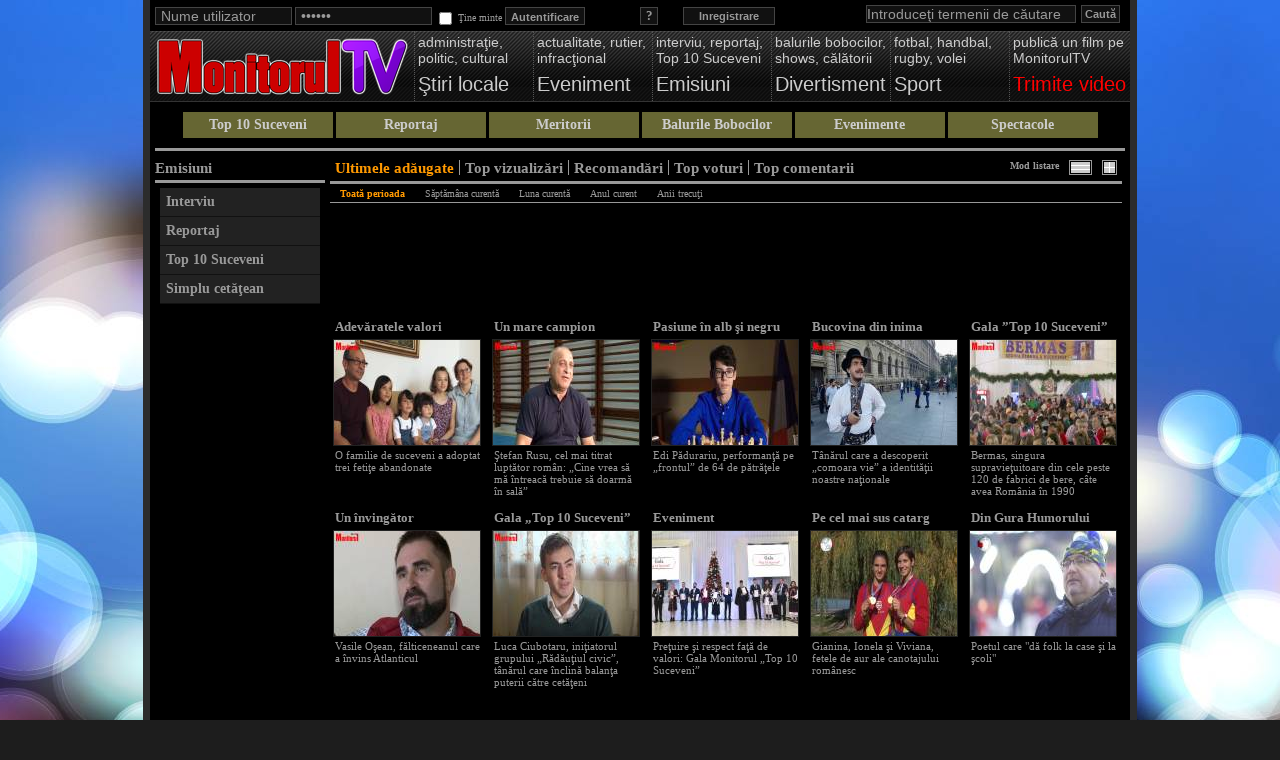

--- FILE ---
content_type: text/html; charset=utf-8
request_url: https://video.monitorulsv.ro/emisiuni/pagina-2
body_size: 9272
content:
<!DOCTYPE html PUBLIC "-//W3C//DTD XHTML 1.0 Transitional//EN" "http://www.w3.org/TR/xhtml1/DTD/xhtml1-transitional.dtd">
<html xmlns="http://www.w3.org/1999/xhtml" xmlns:og="http://ogp.me/ns#" xmlns:fb="http://ogp.me/ns/fb#" xmlns:video="http://ogp.me/ns/video#" xml:lang="en">
<head prefix="og: http://ogp.me/ns# fb: http://ogp.me/ns/fb# video: http://ogp.me/ns/video#">
<title>Emisiuni :: MonitorulTV :: Video News Suceava :: Actualitatea suceveană în imagini şi cuvinte</title>
<meta name="title" content="Emisiuni :: MonitorulTV :: Video News Suceava :: Actualitatea suceveană în imagini şi cuvinte" />
<meta name="description" content="MonitorulTV - Video Suceava - Ştirile zilei, reportaje, informaţii interesante din judeţul Suceava, actualitatea suceveană în imagini şi cuvinte, comunitate. Video news from Suceava" />
<meta name="keywords" content="tv, monitorultv, video, video news, video suceava, ziar, presa, suceava, bucovina, romania, stiri, local, rubrici, actualitate, politic, economic, sport, cultural, magazin, auto, editorial, sondaj, anunturi, interviu, poveste, religie, info, cititor, national, international, fotbal, monden, divers, sanatate, articol, frumusete, ultima ora, live, webcam, concurs, publicitate" />
<meta http-equiv="content-language" content="ro" />
<meta name="language" content="Romanian" />
<meta name="date" content="2026-01-22T02:54:12+02:00" />
<meta name="copyright" content="Monitorul de Suceava" />
<meta name="designer" content="ITConnect - http://www.itconnect.ro" />
<meta name="publisher" content="Monitorul de Suceava" />
<meta name="distribution" content="global" />
<meta name="medium" content="mult" />
<meta name="robots" content="index,follow,nocache,noarchive" />
<meta name="city" content="Suceava" />
<meta name="country" content="Romania" />
<meta name="geography" content="Str. Nicolae Balcescu nr.1, 720066, Suceava, Romania" />
<meta name="geo.position" content="47.645405;26.258494" />
<meta name="geo.country" content="RO" />
<meta name="geo.region" content="RO-SV" />
<meta name="geo.placename" content="Monitorul de Suceava, Suceava, Romania" />
<meta name="latitude" content="47.645405" />
<meta name="longitude" content="26.258494" />
<meta name="street-address" content="Nicolae Balcescu nr 1" />
<meta name="locality" content="Suceava" />
<meta name="region" content="RO-SV" />
<meta name="postal-code" content="720066" />
<meta name="country-name" content="RO" />
<meta name="google-site-verification" content="WGJFqGcVdEIBFMNOXO723mrwdgfa2RiaD0oBfmkGki8" />
<meta name="y_key" content="ca203f136fa35f59" />
<meta name="msvalidate.01" content="8568F5C4C9CC14EA14FD58A37CAB8951" />
<meta name="yandex-verification" content="7bcbd50bec9e4847" />
<meta name="norton-safeweb-site-verification" content="dzzebjqopgk4kw176k2tfqzz9nkf-46dj4-zz5xyx388zr5wgq-8yym7w-3h-6ttv90rsnmmb-arkw4yera3nt22y2enzf5ly23x7yxr134yxv7v1bvnkdsspwig-k7f" />
<meta property="fb:app_id" content="1600366456897851" />
<meta property="og:site_name" content="MonitorulTV Video News Suceava" />
<meta property="og:type" content="other" />
<meta property="og:image" content="https://assets.monitorulsv.ro/mtv/img/mtv.jpg" />
<meta property="og:url" content="https://video.monitorulsv.ro/emisiuni/pagina-2" />
<link rel="image_src" href="https://assets.monitorulsv.ro/mtv/img/mtv.jpg" />
<meta http-equiv="imagetoolbar" content="no" />
<meta name="MSSmartTagsPreventParsing" content="true" />
<link rel="publisher" href="https://plus.google.com/+MonitorulDeSuceavaZiar" />
<link rel="author" href="https://plus.google.com/+MonitorulDeSuceavaZiar" />
<link rel="alternate" type="application/rss+xml" title="MonitorulTV - Video adaugate recent" href="https://video.monitorulsv.ro/rss/ultimele" />
<link rel="alternate" type="application/rss+xml" title="MonitorulTV - Recomandari recente" href="https://video.monitorulsv.ro/rss/recomandate" />
<link rel="alternate" type="application/rss+xml" title="MonitorulTV - Top vizualizate" href="https://video.monitorulsv.ro/rss/vizualizate" />
<link rel="alternate" type="application/rss+xml" title="MonitorulTV - Top comentate" href="https://video.monitorulsv.ro/rss/comentate" />
<link rel="alternate" type="application/rss+xml" title="MonitorulTV - Top votate" href="https://video.monitorulsv.ro/rss/votate" />
<link rel="icon" type="image/x-icon" href="https://media.monitorulsv.ro/favicon.ico" />
<link rel="shortcut icon" type="image/x-icon" href="https://media.monitorulsv.ro/favicon.ico" />
<link rel="index" title="MonitorulTV" href="https://video.monitorulsv.ro/" />
<link rel="canonical" href="https://video.monitorulsv.ro/emisiuni/pagina-2" />
<link rel="stylesheet" type="text/css" href="https://assets.monitorulsv.ro/mtv/css/main.1769043252.css" media="screen" />
<script type="text/javascript" src="https://assets.monitorulsv.ro/mtv/js/main.1769043252.js"></script>
<script>var Tynt=Tynt||[];Tynt.push('dDUX_EXnyr5k8racwqm_6l');(function(){var h,s=document.createElement('script');s.src=(window.location.protocol==='https:'?'https':'http')+'://cdn.tynt.com/ti.js';h=document.getElementsByTagName('script')[0];h.parentNode.insertBefore(s,h);})();</script>
</head>
<body> 
<div class="tracker">
<a href="https://plus.google.com/115291548144863423378?rel=author">Google</a>
<script async src="https://www.googletagmanager.com/gtag/js?id=G-6MBP140CWS"></script>
<script>window.dataLayer = window.dataLayer || []; function gtag(){dataLayer.push(arguments);} gtag('js', new Date()); gtag('config', 'G-6MBP140CWS');</script>
</div>
<div id="fb-root"></div>
<script type="text/javascript">(function(d, s, id){var js, fjs = d.getElementsByTagName(s)[0]; if(d.getElementById(id)) return; js = d.createElement(s); js.id = id; js.src = "//connect.facebook.net/ro_RO/sdk.js#xfbml=1&status=1&appId=1600366456897851&version=v2.3"; fjs.parentNode.insertBefore(js, fjs);}(document, 'script', 'facebook-jssdk'));</script>
<script type="text/javascript">window.___gcfg = {lang: 'ro'};</script>
<script type="text/javascript" src="https://apis.google.com/js/platform.js?publisherid=115291548144863423378" async defer></script>
<div class="container_container"> 
<div id="container" class="clearfix"> 
<div id="topmenu">
<div class="search_con">
<form name="top_search_form" method="post" action="https://video.monitorulsv.ro/cauta">
<input type="text" name="topq" id="topq" class="searchbar" value="Introduceţi termenii de căutare"/>
<input type="hidden" name="type" value="video"/>
<input type="hidden" name="top_search" value="go_search"/>
<input type="submit" name="top_submit" class="searchbutton" value="Caută"/>
</form>
</div>
<div id="header">
<div class="login_con clearfix">
<div class="user_login clearfix">
<a href="https://video.monitorulsv.ro/inregistrare" class="breg tipsy_tip" title="înregistrare cont utilizator MonitorulTV">Inregistrare</a>
<a href="https://video.monitorulsv.ro/recuperare-parola" class="forget tipsy_tip" title="Pentru recuperarea parolei pierdute apasa aici!">?</a>
<form action="https://video.monitorulsv.ro/trimite-datele" method="post" name="signup">
<input onclick="jQuery(this).attr('value','');this.select();" onfocus="jQuery(this).attr('value','');this.select();" onblur="if(jQuery(this).attr('value') == '')jQuery(this).attr('value','Nume utilizator')" type="text" id="utilizator" name="username" value="Nume utilizator" />
<input onclick="jQuery(this).attr('value','');this.select();" onfocus="jQuery(this).attr('value','');this.select();" onblur="if(jQuery(this).attr('value') == '')jQuery(this).attr('value','Parola')" type="password" id="parola" name="password" value="Parola" />
<input type="checkbox" name="remember" /><span class="remember">&nbsp;Ţine minte</span>
<input type="submit" name="sublogin" value="Autentificare" />
</form>
</div>
</div>
</div>
<div class="menutabs_container clearfix">
<h1 class="logo clearfix"><a href="https://video.monitorulsv.ro/"><span class="menu-logo"><img src="https://assets.monitorulsv.ro/mtv/img/mtv-logo.png" width="255" alt="Monitorul TV :: Video News Suceava" title="" /></span></a></h1>
<div id="mainnav"><ul class="topmenu clearfix">
<li><a href="https://video.monitorulsv.ro/stiri-locale"><span class="menu-desc">administraţie,<br />politic, cultural</span><span class="menu-title">Ştiri locale</span></a></li>
<li><a href="https://video.monitorulsv.ro/eveniment"><span class="menu-desc">actualitate, rutier, infracţional</span><span class="menu-title">Eveniment</span></a></li>
<li><a href="https://video.monitorulsv.ro/emisiuni"><span class="menu-desc">interviu, reportaj,<br />Top 10 Suceveni</span><span class="menu-title">Emisiuni</span></a></li>
<li><a href="https://video.monitorulsv.ro/divertisment"><span class="menu-desc">balurile bobocilor,<br />shows, călătorii</span><span class="menu-title">Divertisment</span></a></li>
<li><a href="https://video.monitorulsv.ro/sport"><span class="menu-desc">fotbal, handbal, rugby, volei</span><span class="menu-title">Sport</span></a></li>
<li><a href="https://video.monitorulsv.ro/trimite"><span class="menu-desc">publică un film pe MonitorulTV</span><span class="menu-title-send">Trimite video</span></a></li>
</ul></div>
</div>
<div class="featbar clearfix">
<h3><a href="https://video.monitorulsv.ro/top-suceveni" title="Gala Top 10 Suceveni" rel="category tag">Top 10 Suceveni</a></h3>
<h3><a href="https://video.monitorulsv.ro/reportaj" title="Reportaj" rel="category tag">Reportaj</a></h3>
<h3><a href="https://video.monitorulsv.ro/meritorii" title="Meritorii" rel="category tag">Meritorii</a></h3>
<h3><a href="https://video.monitorulsv.ro/balurile-bobocilor" title="Balurile Bobocilor" rel="category tag">Balurile Bobocilor</a></h3>
<h3><a href="https://video.monitorulsv.ro/evenimente" title="Evenimente" rel="category tag">Evenimente</a></h3>
<h3><a href="https://video.monitorulsv.ro/spectacole" title="Spectacole" rel="category tag">Spectacole</a></h3>
</div>
</div>
<div id="content">
<div class="category_list">
<span class="cat_heading">Emisiuni</span>
<div class="categories">
<ul><li><a href="https://video.monitorulsv.ro/interviu">Interviu</a></li><li><a href="https://video.monitorulsv.ro/reportaj">Reportaj</a></li><li><a href="https://video.monitorulsv.ro/top-suceveni">Top 10 Suceveni</a></li><li><a href="https://video.monitorulsv.ro/simplu-cetatean">Simplu cetăţean</a></li></ul>
</div>
<div class="vert_add_box"><div style="width:160px;margin:auto;margin-top:5px"><script async type="text/javascript" src="//pagead2.googlesyndication.com/pagead/js/adsbygoogle.js"></script>
<ins class="adsbygoogle" style="display:inline-block;width:160px;height:600px" data-ad-client="ca-pub-7499743441687089" data-ad-slot="2224973933"></ins>
<script type="text/javascript"><!--
(adsbygoogle = window.adsbygoogle || []).push({});
//-->
</script>
</div></div>
</div>
<div class="vid_page_container">
<div class="sort_cont">
<ul><li class="selected"><a href="https://video.monitorulsv.ro/emisiuni">Ultimele adăugate</a></li><li><a href="https://video.monitorulsv.ro/emisiuni/top-vizualizari">Top vizualizări</a></li><li><a href="https://video.monitorulsv.ro/emisiuni/top-recomandari">Recomandări</a></li><li><a href="https://video.monitorulsv.ro/emisiuni/top-voturi">Top voturi</a></li><li><a href="https://video.monitorulsv.ro/emisiuni/top-comentarii">Top comentarii</a></li></ul>
<div id="style_change" class="moveR"><div id="grid" class="tipsy_tip" onclick="ToggleView(this);" title="Schimbă afişarea în mod tabelar"></div><div id="list" class="tipsy_tip" onclick="ToggleView(this);" title="Schimbă afişarea în mod detaliat"></div>Mod listare</div>
</div>
<div class="time_cont moveL"><a href="https://video.monitorulsv.ro/emisiuni" class="selected">Toată perioada</a><a href="https://video.monitorulsv.ro/emisiuni/saptamana">Săptămâna curentă</a><a href="https://video.monitorulsv.ro/emisiuni/luna">Luna curentă</a><a href="https://video.monitorulsv.ro/emisiuni/an">Anul curent</a><a href="https://video.monitorulsv.ro/emisiuni/trecut">Anii trecuţi</a></div>
<div class="group_ads"><script async type="text/javascript" src="//pagead2.googlesyndication.com/pagead/js/adsbygoogle.js"></script>
<ins class="adsbygoogle" style="display:inline-block;width:728px;height:90px" data-ad-client="ca-pub-7499743441687089" data-ad-slot="5263189970"></ins>
<script type="text/javascript"><!--
(adsbygoogle = window.adsbygoogle || []).push({});
//-->
</script>
</div>
<div id="vid_wrap_10490" class="grid_view"><div class="vid_top_info_wrap"><h2 class="title"><a href="https://video.monitorulsv.ro/play/EB5501926234D526086C">Adevăratele valori</a></h2></div><div class="vid_thumb"><a href="https://video.monitorulsv.ro/play/EB5501926234D526086C"><img src="https://img0.monitorulsv.ro/videolist/2018/12/19/EB5501926234D526086C3.jpg" alt="Adevăratele valori" onmouseover="image_rotator(this,'img0','2018/12/19',['EB5501926234D526086C4.jpg','EB5501926234D526086C5.jpg','EB5501926234D526086C6.jpg','EB5501926234D526086C7.jpg'],'4',1)" onmouseout="plugin_end()" /></a><span class="vid_date">19 decembrie 2018</span><span class="vid_time">6min 20sec</span></div><div class="vid_info_wrap"><div class="list_title"><a href="https://video.monitorulsv.ro/play/EB5501926234D526086C">Adevăratele valori</a></div><div class="video_info"><a href="https://video.monitorulsv.ro/play/EB5501926234D526086C">O familie de suceveni a adoptat trei fetiţe abandonate</a></div><div class="rating"><div class="stars_gray"><div class="stars_filled_blue" style="width:100%">&nbsp;</div><div class="clear"></div></div></div><p class="desc"><a href="https://video.monitorulsv.ro/play/EB5501926234D526086C">O familie de suceveni a adoptat trei fetiţe abandonate</a><br /><br />Trei fetițe abandonate, două dintre ele surori, aflate pe lista copiilor greu adoptabili, au fost adoptate de familia Daniel şi Adriana Pentiuc din Mitocu Dragomirnei, care mai au o fetiţă...</p><p class="vid_info">Vizite: 2978<span class="list_comments"> | Comentarii: 0 | Voturi: 2</span></p><p class="vid_info"><span class="info_list">Trimis: </span><span class="list_up_time">19 decembrie 2018</span></p></div></div>
<div id="vid_wrap_10488" class="grid_view"><div class="vid_top_info_wrap"><h2 class="title"><a href="https://video.monitorulsv.ro/play/1FFE8F33FE696E62EA1B">Un mare campion</a></h2></div><div class="vid_thumb"><a href="https://video.monitorulsv.ro/play/1FFE8F33FE696E62EA1B"><img src="https://img1.monitorulsv.ro/videolist/2018/12/18/1FFE8F33FE696E62EA1B3.jpg" alt="Un mare campion" onmouseover="image_rotator(this,'img1','2018/12/18',['1FFE8F33FE696E62EA1B4.jpg','1FFE8F33FE696E62EA1B5.jpg','1FFE8F33FE696E62EA1B6.jpg','1FFE8F33FE696E62EA1B7.jpg'],'4',1)" onmouseout="plugin_end()" /></a><span class="vid_date">18 decembrie 2018</span><span class="vid_time">6min 33sec</span></div><div class="vid_info_wrap"><div class="list_title"><a href="https://video.monitorulsv.ro/play/1FFE8F33FE696E62EA1B">Un mare campion</a></div><div class="video_info"><a href="https://video.monitorulsv.ro/play/1FFE8F33FE696E62EA1B">Ştefan Rusu, cel mai titrat luptător român: „Cine vrea să mă întreacă trebuie să doarmă în sală”</a></div><div class="rating"><div class="stars_gray"><div class="stars_filled_blue" style="width:100%">&nbsp;</div><div class="clear"></div></div></div><p class="desc"><a href="https://video.monitorulsv.ro/play/1FFE8F33FE696E62EA1B">Ştefan Rusu, cel mai titrat luptător român: „Cine vrea să mă întreacă trebuie să doarmă în sală”</a><br /><br />Rădăuţeanul Ştefan Rusu este cel mai titrat practicant de lupte greco-romane pe care l-a avut România vreodată. Palmaresul său internaţional cuprinde, printre altele, trei medalii olimpice,...</p><p class="vid_info">Vizite: 3419<span class="list_comments"> | Comentarii: 0 | Voturi: 4</span></p><p class="vid_info"><span class="info_list">Trimis: </span><span class="list_up_time">18 decembrie 2018</span></p></div></div>
<div id="vid_wrap_10482" class="grid_view"><div class="vid_top_info_wrap"><h2 class="title"><a href="https://video.monitorulsv.ro/play/3C33ABEFCA35B2199753">Pasiune în alb şi negru</a></h2></div><div class="vid_thumb"><a href="https://video.monitorulsv.ro/play/3C33ABEFCA35B2199753"><img src="https://img2.monitorulsv.ro/videolist/2018/12/17/3C33ABEFCA35B21997533.jpg" alt="Pasiune în alb şi negru" onmouseover="image_rotator(this,'img2','2018/12/17',['3C33ABEFCA35B21997534.jpg','3C33ABEFCA35B21997535.jpg','3C33ABEFCA35B21997536.jpg','3C33ABEFCA35B21997537.jpg'],'4',1)" onmouseout="plugin_end()" /></a><span class="vid_date">17 decembrie 2018</span><span class="vid_time">6min 37sec</span></div><div class="vid_info_wrap"><div class="list_title"><a href="https://video.monitorulsv.ro/play/3C33ABEFCA35B2199753">Pasiune în alb şi negru</a></div><div class="video_info"><a href="https://video.monitorulsv.ro/play/3C33ABEFCA35B2199753">Edi Pădurariu, performanţă pe „frontul” de 64 de pătrăţele</a></div><div class="rating"><div class="stars_gray"><div class="stars_filled_blue" style="width:0%">&nbsp;</div><div class="clear"></div></div></div><p class="desc"><a href="https://video.monitorulsv.ro/play/3C33ABEFCA35B2199753">Edi Pădurariu, performanţă pe „frontul” de 64 de pătrăţele</a><br /><br />Edward Mihai Pădurariu, un împătimit al “luptei” de pe tabla cu 64 de pătrăţele, este, la cei 14 ani ai săi, cel mai bine cotat adolescent sucevean din peisajul şahului românesc.Edi...</p><p class="vid_info">Vizite: 2454<span class="list_comments"> | Comentarii: 0 | Voturi: 0</span></p><p class="vid_info"><span class="info_list">Trimis: </span><span class="list_up_time">17 decembrie 2018</span></p></div></div>
<div id="vid_wrap_10480" class="grid_view"><div class="vid_top_info_wrap"><h2 class="title"><a href="https://video.monitorulsv.ro/play/B0131EAE7584F07B91D9">Bucovina din inima Capitalei</a></h2></div><div class="vid_thumb"><a href="https://video.monitorulsv.ro/play/B0131EAE7584F07B91D9"><img src="https://img3.monitorulsv.ro/videolist/2018/12/15/B0131EAE7584F07B91D93.jpg" alt="Bucovina din inima Capitalei" onmouseover="image_rotator(this,'img3','2018/12/15',['B0131EAE7584F07B91D94.jpg','B0131EAE7584F07B91D95.jpg','B0131EAE7584F07B91D96.jpg','B0131EAE7584F07B91D97.jpg'],'4',1)" onmouseout="plugin_end()" /></a><span class="vid_date">15 decembrie 2018</span><span class="vid_time">7min </span></div><div class="vid_info_wrap"><div class="list_title"><a href="https://video.monitorulsv.ro/play/B0131EAE7584F07B91D9">Bucovina din inima Capitalei</a></div><div class="video_info"><a href="https://video.monitorulsv.ro/play/B0131EAE7584F07B91D9">Tânărul care a descoperit „comoara vie” a identităţii noastre naţionale</a></div><div class="rating"><div class="stars_red"><div class="stars_filled_blue" style="width:80%">&nbsp;</div><div class="clear"></div></div></div><p class="desc"><a href="https://video.monitorulsv.ro/play/B0131EAE7584F07B91D9">Tânărul care a descoperit „comoara vie” a identităţii noastre naţionale</a><br /><br />„A fost odată ca niciodată, când lumea asculta nemâncată câte o poveste minunată, aşa cum ascultăm şi noi azi. Şi povestea, ca povestea, făcuse coarne şi ieşea printre oameni şi-i...</p><p class="vid_info">Vizite: 2782<span class="list_comments"> | Comentarii: 0 | Voturi: 5</span></p><p class="vid_info"><span class="info_list">Trimis: </span><span class="list_up_time">15 decembrie 2018</span></p></div></div>
<div id="vid_wrap_10472" class="grid_view"><div class="vid_top_info_wrap"><h2 class="title"><a href="https://video.monitorulsv.ro/play/9053E850074653334D6B">Gala ”Top 10 Suceveni”</a></h2></div><div class="vid_thumb"><a href="https://video.monitorulsv.ro/play/9053E850074653334D6B"><img src="https://img3.monitorulsv.ro/videolist/2018/12/14/9053E850074653334D6B3.jpg" alt="Gala ”Top 10 Suceveni”" onmouseover="image_rotator(this,'img3','2018/12/14',['9053E850074653334D6B4.jpg','9053E850074653334D6B5.jpg','9053E850074653334D6B6.jpg','9053E850074653334D6B7.jpg'],'4',1)" onmouseout="plugin_end()" /></a><span class="vid_date">14 decembrie 2018</span><span class="vid_time">6min 12sec</span></div><div class="vid_info_wrap"><div class="list_title"><a href="https://video.monitorulsv.ro/play/9053E850074653334D6B">Gala ”Top 10 Suceveni”</a></div><div class="video_info"><a href="https://video.monitorulsv.ro/play/9053E850074653334D6B">Bermas, singura supravieţuitoare din cele peste 120 de fabrici de bere, câte avea România în 1990</a></div><div class="rating"><div class="stars_gray"><div class="stars_filled_blue" style="width:100%">&nbsp;</div><div class="clear"></div></div></div><p class="desc"><a href="https://video.monitorulsv.ro/play/9053E850074653334D6B">Bermas, singura supravieţuitoare din cele peste 120 de fabrici de bere, câte avea România în 1990</a><br /><br />O fabrică, un colectiv unit şi muncitor şi o conducere cu iniţiativă, care a găsit întotdeauna soluţiile menţinerii pe o piaţă concurenţială acerbă. Fabrica de Bere Suceava sau Bermas...</p><p class="vid_info">Vizite: 2661<span class="list_comments"> | Comentarii: 0 | Voturi: 4</span></p><p class="vid_info"><span class="info_list">Trimis: </span><span class="list_up_time">14 decembrie 2018</span></p></div></div>
<div id="vid_wrap_10470" class="grid_view"><div class="vid_top_info_wrap"><h2 class="title"><a href="https://video.monitorulsv.ro/play/F674312AAF6BC1CA4361">Un învingător</a></h2></div><div class="vid_thumb"><a href="https://video.monitorulsv.ro/play/F674312AAF6BC1CA4361"><img src="https://img0.monitorulsv.ro/videolist/2018/12/13/F674312AAF6BC1CA43613.jpg" alt="Un învingător" onmouseover="image_rotator(this,'img0','2018/12/13',['F674312AAF6BC1CA43614.jpg','F674312AAF6BC1CA43615.jpg','F674312AAF6BC1CA43616.jpg','F674312AAF6BC1CA43617.jpg'],'4',1)" onmouseout="plugin_end()" /></a><span class="vid_date">13 decembrie 2018</span><span class="vid_time">6min 46sec</span></div><div class="vid_info_wrap"><div class="list_title"><a href="https://video.monitorulsv.ro/play/F674312AAF6BC1CA4361">Un învingător</a></div><div class="video_info"><a href="https://video.monitorulsv.ro/play/F674312AAF6BC1CA4361">Vasile Oşean, fălticeneanul care a învins Atlanticul</a></div><div class="rating"><div class="stars_gray"><div class="stars_filled_blue" style="width:100%">&nbsp;</div><div class="clear"></div></div></div><p class="desc"><a href="https://video.monitorulsv.ro/play/F674312AAF6BC1CA4361">Vasile Oşean, fălticeneanul care a învins Atlanticul</a><br /><br />Un Oşean pentru traversarea unui ocean. De asta a fost nevoie în barca cu vâsle care a reprezentat România într-una din cele mai dure şi solicitante curse pe apă, care a presupus traversarea...</p><p class="vid_info">Vizite: 4840<span class="list_comments"> | Comentarii: 0 | Voturi: 7</span></p><p class="vid_info"><span class="info_list">Trimis: </span><span class="list_up_time">13 decembrie 2018</span></p></div></div>
<div id="vid_wrap_10468" class="grid_view"><div class="vid_top_info_wrap"><h2 class="title"><a href="https://video.monitorulsv.ro/play/14B6C99DC270877C51E0">Gala „Top 10 Suceveni”</a></h2></div><div class="vid_thumb"><a href="https://video.monitorulsv.ro/play/14B6C99DC270877C51E0"><img src="https://img0.monitorulsv.ro/videolist/2018/12/12/14B6C99DC270877C51E03.jpg" alt="Gala „Top 10 Suceveni”" onmouseover="image_rotator(this,'img0','2018/12/12',['14B6C99DC270877C51E04.jpg','14B6C99DC270877C51E05.jpg','14B6C99DC270877C51E06.jpg','14B6C99DC270877C51E07.jpg'],'4',1)" onmouseout="plugin_end()" /></a><span class="vid_date">12 decembrie 2018</span><span class="vid_time">6min 46sec</span></div><div class="vid_info_wrap"><div class="list_title"><a href="https://video.monitorulsv.ro/play/14B6C99DC270877C51E0">Gala „Top 10 Suceveni”</a></div><div class="video_info"><a href="https://video.monitorulsv.ro/play/14B6C99DC270877C51E0">Luca Ciubotaru, iniţiatorul grupului „Rădăuţiul civic”, tânărul care înclină balanţa puterii către cetăţeni</a></div><div class="rating"><div class="stars_gray"><div class="stars_filled_blue" style="width:50%">&nbsp;</div><div class="clear"></div></div></div><p class="desc"><a href="https://video.monitorulsv.ro/play/14B6C99DC270877C51E0">Luca Ciubotaru, iniţiatorul grupului „Rădăuţiul civic”, tânărul care înclină balanţa puterii către cetăţeni</a><br /><br />Luca Ciubotaru este unul dintre tinerii care duc România mai departe, pentru care nemulţumirea trebuie să se transforme în acţiune, şi nu în resemnare. Dacă e ceva ce te molipseşte la Luca...</p><p class="vid_info">Vizite: 2415<span class="list_comments"> | Comentarii: 0 | Voturi: 4</span></p><p class="vid_info"><span class="info_list">Trimis: </span><span class="list_up_time">12 decembrie 2018</span></p></div></div>
<div id="vid_wrap_10464" class="grid_view"><div class="vid_top_info_wrap"><h2 class="title"><a href="https://video.monitorulsv.ro/play/C37CF5A7D325579385CB">Eveniment</a></h2></div><div class="vid_thumb"><a href="https://video.monitorulsv.ro/play/C37CF5A7D325579385CB"><img src="https://img1.monitorulsv.ro/videolist/2018/12/10/C37CF5A7D325579385CB3.jpg" alt="Eveniment" onmouseover="image_rotator(this,'img1','2018/12/10',['C37CF5A7D325579385CB4.jpg','C37CF5A7D325579385CB5.jpg','C37CF5A7D325579385CB6.jpg','C37CF5A7D325579385CB7.jpg'],'4',1)" onmouseout="plugin_end()" /></a><span class="vid_date">10 decembrie 2018</span><span class="vid_time">4h 7min 6sec</span></div><div class="vid_info_wrap"><div class="list_title"><a href="https://video.monitorulsv.ro/play/C37CF5A7D325579385CB">Eveniment</a></div><div class="video_info"><a href="https://video.monitorulsv.ro/play/C37CF5A7D325579385CB">Preţuire şi respect faţă de valori: Gala Monitorul „Top 10 Suceveni”</a></div><div class="rating"><div class="stars_gray"><div class="stars_filled_blue" style="width:100%">&nbsp;</div><div class="clear"></div></div></div><p class="desc"><a href="https://video.monitorulsv.ro/play/C37CF5A7D325579385CB">Preţuire şi respect faţă de valori: Gala Monitorul „Top 10 Suceveni”</a><br /><br />Performanţa, altruismul, implicarea comunitară, păstrarea şi promovarea specificului naţional sunt elementele cu care se construieşte an de an Gala „Top 10 Suceveni”, un eveniment marca...</p><p class="vid_info">Vizite: 1799<span class="list_comments"> | Comentarii: 0 | Voturi: 2</span></p><p class="vid_info"><span class="info_list">Trimis: </span><span class="list_up_time">10 decembrie 2018</span></p></div></div>
<div id="vid_wrap_9893" class="grid_view"><div class="vid_top_info_wrap"><h2 class="title"><a href="https://video.monitorulsv.ro/play/33CB663DD3B64352EBC3">Pe cel mai sus catarg</a></h2></div><div class="vid_thumb"><a href="https://video.monitorulsv.ro/play/33CB663DD3B64352EBC3"><img src="https://img1.monitorulsv.ro/videolist/2017/12/20/33CB663DD3B64352EBC33.jpg" alt="Pe cel mai sus catarg" onmouseover="image_rotator(this,'img1','2017/12/20',['33CB663DD3B64352EBC34.jpg','33CB663DD3B64352EBC35.jpg','33CB663DD3B64352EBC36.jpg','33CB663DD3B64352EBC37.jpg'],'4',1)" onmouseout="plugin_end()" /></a><span class="vid_date">20 decembrie 2017</span><span class="vid_time">9min 19sec</span></div><div class="vid_info_wrap"><div class="list_title"><a href="https://video.monitorulsv.ro/play/33CB663DD3B64352EBC3">Pe cel mai sus catarg</a></div><div class="video_info"><a href="https://video.monitorulsv.ro/play/33CB663DD3B64352EBC3">Gianina, Ionela şi Viviana, fetele de aur ale canotajului românesc</a></div><div class="rating"><div class="stars_gray"><div class="stars_filled_red" style="width:100%">&nbsp;</div><div class="clear"></div></div></div><p class="desc"><a href="https://video.monitorulsv.ro/play/33CB663DD3B64352EBC3">Gianina, Ionela şi Viviana, fetele de aur ale canotajului românesc</a><br /><br />La doar 20 şi ceva de ani, trei fete de aur rescriu istoria canotajului românesc. Cu multă muncă şi sacrificii, Gianina Beleagă, Ionela Lehaci şi Viviana Bejinariu au ridicat din nou...</p><p class="vid_info">Vizite: 2643<span class="list_comments"> | Comentarii: 0 | Voturi: 2</span></p><p class="vid_info"><span class="info_list">Trimis: </span><span class="list_up_time">20 decembrie 2017</span></p></div></div>
<div id="vid_wrap_9891" class="grid_view"><div class="vid_top_info_wrap"><h2 class="title"><a href="https://video.monitorulsv.ro/play/12864A7A8233D55500E5">Din Gura Humorului</a></h2></div><div class="vid_thumb"><a href="https://video.monitorulsv.ro/play/12864A7A8233D55500E5"><img src="https://img2.monitorulsv.ro/videolist/2017/12/19/12864A7A8233D55500E53.jpg" alt="Din Gura Humorului" onmouseover="image_rotator(this,'img2','2017/12/19',['12864A7A8233D55500E54.jpg','12864A7A8233D55500E55.jpg','12864A7A8233D55500E56.jpg','12864A7A8233D55500E57.jpg'],'4',1)" onmouseout="plugin_end()" /></a><span class="vid_date">19 decembrie 2017</span><span class="vid_time">8min 13sec</span></div><div class="vid_info_wrap"><div class="list_title"><a href="https://video.monitorulsv.ro/play/12864A7A8233D55500E5">Din Gura Humorului</a></div><div class="video_info"><a href="https://video.monitorulsv.ro/play/12864A7A8233D55500E5">Poetul care &quot;dă folk la case şi la şcoli&quot;</a></div><div class="rating"><div class="stars_gray"><div class="stars_filled_blue" style="width:100%">&nbsp;</div><div class="clear"></div></div></div><p class="desc"><a href="https://video.monitorulsv.ro/play/12864A7A8233D55500E5">Poetul care &quot;dă folk la case şi la şcoli&quot;</a><br /><br />Când scrii poezii şi, pe lângă neamuri, se găsesc doi-trei vecini, colegi de serviciu ori prieteni să te citească, se numeşte că eşti poet. Când cărţile tale de poezii sunt şi...</p><p class="vid_info">Vizite: 2607<span class="list_comments"> | Comentarii: 0 | Voturi: 1</span></p><p class="vid_info"><span class="info_list">Trimis: </span><span class="list_up_time">19 decembrie 2017</span></p></div></div>
<div class="group_ads"><script async type="text/javascript" src="//pagead2.googlesyndication.com/pagead/js/adsbygoogle.js"></script>
<ins class="adsbygoogle" style="display:inline-block;width:728px;height:90px" data-ad-client="ca-pub-7499743441687089" data-ad-slot="5263189970"></ins>
<script type="text/javascript"><!--
(adsbygoogle = window.adsbygoogle || []).push({});
//-->
</script>
</div>
<div id="vid_wrap_9886" class="grid_view"><div class="vid_top_info_wrap"><h2 class="title"><a href="https://video.monitorulsv.ro/play/BCCADFE1A83387E00032">Dăruire şi implicare</a></h2></div><div class="vid_thumb"><a href="https://video.monitorulsv.ro/play/BCCADFE1A83387E00032"><img src="https://img1.monitorulsv.ro/videolist/2017/12/18/BCCADFE1A83387E000323.jpg" alt="Dăruire şi implicare" onmouseover="image_rotator(this,'img1','2017/12/18',['BCCADFE1A83387E000324.jpg','BCCADFE1A83387E000325.jpg','BCCADFE1A83387E000326.jpg','BCCADFE1A83387E000327.jpg'],'4',1)" onmouseout="plugin_end()" /></a><span class="vid_date">18 decembrie 2017</span><span class="vid_time">6min 35sec</span></div><div class="vid_info_wrap"><div class="list_title"><a href="https://video.monitorulsv.ro/play/BCCADFE1A83387E00032">Dăruire şi implicare</a></div><div class="video_info"><a href="https://video.monitorulsv.ro/play/BCCADFE1A83387E00032">Petru Crăciun, profesorul cu stea în frunte</a></div><div class="rating"><div class="stars_gray"><div class="stars_filled_blue" style="width:100%">&nbsp;</div><div class="clear"></div></div></div><p class="desc"><a href="https://video.monitorulsv.ro/play/BCCADFE1A83387E00032">Petru Crăciun, profesorul cu stea în frunte</a><br /><br />Nu mi-a fost profesor, dar, cu siguranţă, este unul dintre dascălii pe care mi-aş fi dorit să-i am. E un profesor plămădit din praf de stele, pentru careimensitatea şi frumuseţea...</p><p class="vid_info">Vizite: 3574<span class="list_comments"> | Comentarii: 0 | Voturi: 1</span></p><p class="vid_info"><span class="info_list">Trimis: </span><span class="list_up_time">18 decembrie 2017</span></p></div></div>
<div id="vid_wrap_9887" class="grid_view"><div class="vid_top_info_wrap"><h2 class="title"><a href="https://video.monitorulsv.ro/play/9D7773F9BC96F5C43D4D">Oameni de la care avem ce învăţa</a></h2></div><div class="vid_thumb"><a href="https://video.monitorulsv.ro/play/9D7773F9BC96F5C43D4D"><img src="https://img1.monitorulsv.ro/videolist/2017/12/16/9D7773F9BC96F5C43D4D3.jpg" alt="Oameni de la care avem ce învăţa" onmouseover="image_rotator(this,'img1','2017/12/16',['9D7773F9BC96F5C43D4D4.jpg','9D7773F9BC96F5C43D4D5.jpg','9D7773F9BC96F5C43D4D6.jpg','9D7773F9BC96F5C43D4D7.jpg'],'4',1)" onmouseout="plugin_end()" /></a><span class="vid_date">16 decembrie 2017</span><span class="vid_time">6min 21sec</span></div><div class="vid_info_wrap"><div class="list_title"><a href="https://video.monitorulsv.ro/play/9D7773F9BC96F5C43D4D">Oameni de la care avem ce învăţa</a></div><div class="video_info"><a href="https://video.monitorulsv.ro/play/9D7773F9BC96F5C43D4D">Ciprian Iriciuc, suceveanul care a transformat într-o medalie o grea încercare a vieţii</a></div><div class="rating"><div class="stars_gray"><div class="stars_filled_blue" style="width:50%">&nbsp;</div><div class="clear"></div></div></div><p class="desc"><a href="https://video.monitorulsv.ro/play/9D7773F9BC96F5C43D4D">Ciprian Iriciuc, suceveanul care a transformat într-o medalie o grea încercare a vieţii</a><br /><br />Piedicile şi încercările vieţii sunt, pentru unii oameni, doar un stimulent pentru a o lua de la capăt şi a se autodepăşi. Unul dintre ei este căpitanul Ciprian Iriciuc, vânător de munte...</p><p class="vid_info">Vizite: 2667<span class="list_comments"> | Comentarii: 0 | Voturi: 2</span></p><p class="vid_info"><span class="info_list">Trimis: </span><span class="list_up_time">16 decembrie 2017</span></p></div></div>
<div id="vid_wrap_9885" class="grid_view"><div class="vid_top_info_wrap"><h2 class="title"><a href="https://video.monitorulsv.ro/play/A147DC1AC9E53ED3602D">Experiment reuşit</a></h2></div><div class="vid_thumb"><a href="https://video.monitorulsv.ro/play/A147DC1AC9E53ED3602D"><img src="https://img3.monitorulsv.ro/videolist/2017/12/15/A147DC1AC9E53ED3602D3.jpg" alt="Experiment reuşit" onmouseover="image_rotator(this,'img3','2017/12/15',['A147DC1AC9E53ED3602D4.jpg','A147DC1AC9E53ED3602D5.jpg','A147DC1AC9E53ED3602D6.jpg','A147DC1AC9E53ED3602D7.jpg'],'4',1)" onmouseout="plugin_end()" /></a><span class="vid_date">15 decembrie 2017</span><span class="vid_time">7min 54sec</span></div><div class="vid_info_wrap"><div class="list_title"><a href="https://video.monitorulsv.ro/play/A147DC1AC9E53ED3602D">Experiment reuşit</a></div><div class="video_info"><a href="https://video.monitorulsv.ro/play/A147DC1AC9E53ED3602D">Metamorfoza Spitalului de Urgenţă Suceava</a></div><div class="rating"><div class="stars_red"><div class="stars_filled_blue" style="width:89%">&nbsp;</div><div class="clear"></div></div></div><p class="desc"><a href="https://video.monitorulsv.ro/play/A147DC1AC9E53ED3602D">Metamorfoza Spitalului de Urgenţă Suceava</a><br /><br />Există un loc în care sunt zilnic salvate vieţi omeneşti şi unde noi, ceilalţi, ne ascundem de moarte şi aşteptăm ajutor de la cei care ceas de ceas îşi testează limitele, într-o...</p><p class="vid_info">Vizite: 6102<span class="list_comments"> | Comentarii: 0 | Voturi: 9</span></p><p class="vid_info"><span class="info_list">Trimis: </span><span class="list_up_time">15 decembrie 2017</span></p></div></div>
<div id="vid_wrap_9882" class="grid_view"><div class="vid_top_info_wrap"><h2 class="title"><a href="https://video.monitorulsv.ro/play/FCC01A3BEB4ED6F46699">Refugiu, linişte, înţelegere</a></h2></div><div class="vid_thumb"><a href="https://video.monitorulsv.ro/play/FCC01A3BEB4ED6F46699"><img src="https://img0.monitorulsv.ro/videolist/2017/12/14/FCC01A3BEB4ED6F466993.jpg" alt="Refugiu, linişte, înţelegere" onmouseover="image_rotator(this,'img0','2017/12/14',['FCC01A3BEB4ED6F466994.jpg','FCC01A3BEB4ED6F466995.jpg','FCC01A3BEB4ED6F466996.jpg','FCC01A3BEB4ED6F466997.jpg'],'4',1)" onmouseout="plugin_end()" /></a><span class="vid_date">14 decembrie 2017</span><span class="vid_time">7min 43sec</span></div><div class="vid_info_wrap"><div class="list_title"><a href="https://video.monitorulsv.ro/play/FCC01A3BEB4ED6F46699">Refugiu, linişte, înţelegere</a></div><div class="video_info"><a href="https://video.monitorulsv.ro/play/FCC01A3BEB4ED6F46699">„Casa Luminii”, club pentru copiii din Siret înfiinţat de o familie de germani</a></div><div class="rating"><div class="stars_gray"><div class="stars_filled_blue" style="width:100%">&nbsp;</div><div class="clear"></div></div></div><p class="desc"><a href="https://video.monitorulsv.ro/play/FCC01A3BEB4ED6F46699">„Casa Luminii”, club pentru copiii din Siret înfiinţat de o familie de germani</a><br /><br />Familia Esther şi Ştefan Armer, de origine germană, au transformat în anul 2014 un club de noapte din Siret, o clădire veche de peste 80 de ani, într-un club de petrecere a timpului liber...</p><p class="vid_info">Vizite: 2463<span class="list_comments"> | Comentarii: 0 | Voturi: 3</span></p><p class="vid_info"><span class="info_list">Trimis: </span><span class="list_up_time">14 decembrie 2017</span></p></div></div>
<div id="vid_wrap_9879" class="grid_view"><div class="vid_top_info_wrap"><h2 class="title"><a href="https://video.monitorulsv.ro/play/A4CB2A5C81DED15A6238">Implicat</a></h2></div><div class="vid_thumb"><a href="https://video.monitorulsv.ro/play/A4CB2A5C81DED15A6238"><img src="https://img2.monitorulsv.ro/videolist/2017/12/13/A4CB2A5C81DED15A62383.jpg" alt="Implicat" onmouseover="image_rotator(this,'img2','2017/12/13',['A4CB2A5C81DED15A62384.jpg','A4CB2A5C81DED15A62385.jpg','A4CB2A5C81DED15A62386.jpg','A4CB2A5C81DED15A62387.jpg'],'4',1)" onmouseout="plugin_end()" /></a><span class="vid_date">13 decembrie 2017</span><span class="vid_time">6min 33sec</span></div><div class="vid_info_wrap"><div class="list_title"><a href="https://video.monitorulsv.ro/play/A4CB2A5C81DED15A6238">Implicat</a></div><div class="video_info"><a href="https://video.monitorulsv.ro/play/A4CB2A5C81DED15A6238">Pascal Garnier, francezul care a dus Putna cu un pas înainte</a></div><div class="rating"><div class="stars_gray"><div class="stars_filled_blue" style="width:0%">&nbsp;</div><div class="clear"></div></div></div><p class="desc"><a href="https://video.monitorulsv.ro/play/A4CB2A5C81DED15A6238">Pascal Garnier, francezul care a dus Putna cu un pas înainte</a><br /><br />Putna este noua lui casă, iar România ţara de adopţie. A simţit că este bine primit şi că se poate implica în viaţa comunităţii încă de la bun început, iar tot ceea ce a făcut în...</p><p class="vid_info">Vizite: 2987<span class="list_comments"> | Comentarii: 0 | Voturi: 0</span></p><p class="vid_info"><span class="info_list">Trimis: </span><span class="list_up_time">13 decembrie 2017</span></p></div></div>
<div id="vid_wrap_9876" class="grid_view"><div class="vid_top_info_wrap"><h2 class="title"><a href="https://video.monitorulsv.ro/play/D9EB2E1944F14B4F7AF1">Gala</a></h2></div><div class="vid_thumb"><a href="https://video.monitorulsv.ro/play/D9EB2E1944F14B4F7AF1"><img src="https://img2.monitorulsv.ro/videolist/2017/12/12/D9EB2E1944F14B4F7AF13.jpg" alt="Gala" onmouseover="image_rotator(this,'img2','2017/12/12',['D9EB2E1944F14B4F7AF14.jpg','D9EB2E1944F14B4F7AF15.jpg','D9EB2E1944F14B4F7AF16.jpg','D9EB2E1944F14B4F7AF17.jpg'],'4',1)" onmouseout="plugin_end()" /></a><span class="vid_date">12 decembrie 2017</span><span class="vid_time">6min 26sec</span></div><div class="vid_info_wrap"><div class="list_title"><a href="https://video.monitorulsv.ro/play/D9EB2E1944F14B4F7AF1">Gala</a></div><div class="video_info"><a href="https://video.monitorulsv.ro/play/D9EB2E1944F14B4F7AF1">Solo, activist de mediu înfocat şi promotor al turismului în Bucovina</a></div><div class="rating"><div class="stars_gray"><div class="stars_filled_blue" style="width:100%">&nbsp;</div><div class="clear"></div></div></div><p class="desc"><a href="https://video.monitorulsv.ro/play/D9EB2E1944F14B4F7AF1">Solo, activist de mediu înfocat şi promotor al turismului în Bucovina</a><br /><br />Se numeşte Gheorghe Sologiuc, are 32 de ani şi a reuşit să câştige un post de consilier local independent în una dintre cele mai importante localităţi ale judeţului- Câmpulung...</p><p class="vid_info">Vizite: 2602<span class="list_comments"> | Comentarii: 0 | Voturi: 1</span></p><p class="vid_info"><span class="info_list">Trimis: </span><span class="list_up_time">12 decembrie 2017</span></p></div></div>
<div id="vid_wrap_9877" class="grid_view"><div class="vid_top_info_wrap"><h2 class="title"><a href="https://video.monitorulsv.ro/play/7A56394E516F237BCA1A">Generozitate</a></h2></div><div class="vid_thumb"><a href="https://video.monitorulsv.ro/play/7A56394E516F237BCA1A"><img src="https://img1.monitorulsv.ro/videolist/2017/12/12/7A56394E516F237BCA1A3.jpg" alt="Generozitate" onmouseover="image_rotator(this,'img1','2017/12/12',['7A56394E516F237BCA1A4.jpg','7A56394E516F237BCA1A5.jpg','7A56394E516F237BCA1A6.jpg','7A56394E516F237BCA1A7.jpg'],'4',1)" onmouseout="plugin_end()" /></a><span class="vid_date">12 decembrie 2017</span><span class="vid_time">6min 25sec</span></div><div class="vid_info_wrap"><div class="list_title"><a href="https://video.monitorulsv.ro/play/7A56394E516F237BCA1A">Generozitate</a></div><div class="video_info"><a href="https://video.monitorulsv.ro/play/7A56394E516F237BCA1A">53.500 de lei, strânşi pentru Ioana Sorina Amariţei la Gala „Top 10 Suceveni”, ediţia a VI-a</a></div><div class="rating"><div class="stars_gray"><div class="stars_filled_blue" style="width:100%">&nbsp;</div><div class="clear"></div></div></div><p class="desc"><a href="https://video.monitorulsv.ro/play/7A56394E516F237BCA1A">53.500 de lei, strânşi pentru Ioana Sorina Amariţei la Gala „Top 10 Suceveni”, ediţia a VI-a</a><br /><br />Oaspeţii Galei „Top 10 Suceveni”, ediţia a VI-a, care s-a desfăşurat vineri, 8 decembrie, la Conacul Domnesc din Șcheia, s-au dovedit şi de această dată foarte generoşi, empatizând cu...</p><p class="vid_info">Vizite: 2666<span class="list_comments"> | Comentarii: 0 | Voturi: 3</span></p><p class="vid_info"><span class="info_list">Trimis: </span><span class="list_up_time">12 decembrie 2017</span></p></div></div>
<div id="vid_wrap_9875" class="grid_view"><div class="vid_top_info_wrap"><h2 class="title"><a href="https://video.monitorulsv.ro/play/5E6D0C7D1DA03830555B">Succes</a></h2></div><div class="vid_thumb"><a href="https://video.monitorulsv.ro/play/5E6D0C7D1DA03830555B"><img src="https://img3.monitorulsv.ro/videolist/2017/12/11/5E6D0C7D1DA03830555B3.jpg" alt="Succes" onmouseover="image_rotator(this,'img3','2017/12/11',['5E6D0C7D1DA03830555B4.jpg','5E6D0C7D1DA03830555B5.jpg','5E6D0C7D1DA03830555B6.jpg','5E6D0C7D1DA03830555B7.jpg'],'4',1)" onmouseout="plugin_end()" /></a><span class="vid_date">11 decembrie 2017</span><span class="vid_time">4h 1min 46sec</span></div><div class="vid_info_wrap"><div class="list_title"><a href="https://video.monitorulsv.ro/play/5E6D0C7D1DA03830555B">Succes</a></div><div class="video_info"><a href="https://video.monitorulsv.ro/play/5E6D0C7D1DA03830555B">A şasea ediţie a Galei Monitorul &quot;Top 10 suceveni&quot;, marcată din plin de generozitate şi performanţă</a></div><div class="rating"><div class="stars_gray"><div class="stars_filled_blue" style="width:100%">&nbsp;</div><div class="clear"></div></div></div><p class="desc"><a href="https://video.monitorulsv.ro/play/5E6D0C7D1DA03830555B">A şasea ediţie a Galei Monitorul &quot;Top 10 suceveni&quot;, marcată din plin de generozitate şi performanţă</a><br /><br />Ediţia a şasea a Galei „Top 10 suceveni” a oferit şi în acest an participanţilor ocazia de a aplauda implicarea peste medie a unor semeni de-ai noştri în viaţa comunitară, performanţa...</p><p class="vid_info">Vizite: 2007<span class="list_comments"> | Comentarii: 0 | Voturi: 1</span></p><p class="vid_info"><span class="info_list">Trimis: </span><span class="list_up_time">11 decembrie 2017</span></p></div></div>
<div id="vid_wrap_9287" class="grid_view"><div class="vid_top_info_wrap"><h2 class="title"><a href="https://video.monitorulsv.ro/play/89450FD1168A25EB8933">Gala „Top 10 Suceveni”</a></h2></div><div class="vid_thumb"><a href="https://video.monitorulsv.ro/play/89450FD1168A25EB8933"><img src="https://img2.monitorulsv.ro/videolist/2016/12/30/89450FD1168A25EB89333.jpg" alt="Gala „Top 10 Suceveni”" onmouseover="image_rotator(this,'img2','2016/12/30',['89450FD1168A25EB89334.jpg','89450FD1168A25EB89335.jpg','89450FD1168A25EB89336.jpg','89450FD1168A25EB89337.jpg'],'4',1)" onmouseout="plugin_end()" /></a><span class="vid_date">30 decembrie 2016</span><span class="vid_time">6min 15sec</span></div><div class="vid_info_wrap"><div class="list_title"><a href="https://video.monitorulsv.ro/play/89450FD1168A25EB8933">Gala „Top 10 Suceveni”</a></div><div class="video_info"><a href="https://video.monitorulsv.ro/play/89450FD1168A25EB8933">Geografia succesului s-a tradus în aur olimpic pentru Sabina Calisevici</a></div><div class="rating"><div class="stars_gray"><div class="stars_filled_red" style="width:100%">&nbsp;</div><div class="clear"></div></div></div><p class="desc"><a href="https://video.monitorulsv.ro/play/89450FD1168A25EB8933">Geografia succesului s-a tradus în aur olimpic pentru Sabina Calisevici</a><br /><br />Munca depusă ani de zile s-a materializat în luna august a acestui an cu o performanţă extraordinară pentru Sabina Calisevici, elevă a Colegiului Naţional Militar „Ştefan cel Mare” din...</p><p class="vid_info">Vizite: 2993<span class="list_comments"> | Comentarii: 0 | Voturi: 3</span></p><p class="vid_info"><span class="info_list">Trimis: </span><span class="list_up_time">30 decembrie 2016</span></p></div></div>
<div id="vid_wrap_9288" class="grid_view"><div class="vid_top_info_wrap"><h2 class="title"><a href="https://video.monitorulsv.ro/play/BDE7B5A554CFCFA24BCD">Gala „Top 10 Suceveni” 2016</a></h2></div><div class="vid_thumb"><a href="https://video.monitorulsv.ro/play/BDE7B5A554CFCFA24BCD"><img src="https://img0.monitorulsv.ro/videolist/2016/12/30/BDE7B5A554CFCFA24BCD3.jpg" alt="Gala „Top 10 Suceveni” 2016" onmouseover="image_rotator(this,'img0','2016/12/30',['BDE7B5A554CFCFA24BCD4.jpg','BDE7B5A554CFCFA24BCD5.jpg','BDE7B5A554CFCFA24BCD6.jpg','BDE7B5A554CFCFA24BCD7.jpg'],'4',1)" onmouseout="plugin_end()" /></a><span class="vid_date">30 decembrie 2016</span><span class="vid_time">8min 4sec</span></div><div class="vid_info_wrap"><div class="list_title"><a href="https://video.monitorulsv.ro/play/BDE7B5A554CFCFA24BCD">Gala „Top 10 Suceveni” 2016</a></div><div class="video_info"><a href="https://video.monitorulsv.ro/play/BDE7B5A554CFCFA24BCD">Paul Rebenciuc şi David Turturean, olimpicii pasionaţi de spectacolul bolţii cereşti</a></div><div class="rating"><div class="stars_gray"><div class="stars_filled_blue" style="width:100%">&nbsp;</div><div class="clear"></div></div></div><p class="desc"><a href="https://video.monitorulsv.ro/play/BDE7B5A554CFCFA24BCD">Paul Rebenciuc şi David Turturean, olimpicii pasionaţi de spectacolul bolţii cereşti</a><br /><br />Paul Rebenciuc şi David Turturean, elevi ai Colegiului Naţional „Ştefan cel Mare” Suceava, împart pasiunea pentru una dintre cele mai vechi ştiinţe ale lumii, astronomia.Graţie lor...</p><p class="vid_info">Vizite: 2747<span class="list_comments"> | Comentarii: 0 | Voturi: 1</span></p><p class="vid_info"><span class="info_list">Trimis: </span><span class="list_up_time">30 decembrie 2016</span></p></div></div>
<div class="clearfix" style="margin-bottom:5px"></div><div class="clearfix" style="margin-bottom:5px"></div> 
<div class="pagination"><a href="https://video.monitorulsv.ro/emisiuni/pagina-1">&laquo;&nbsp;înapoi</a><a href="https://video.monitorulsv.ro/emisiuni/pagina-1">1</a><span class="selected">2</span><a href="https://video.monitorulsv.ro/emisiuni/pagina-3">3</a><a href="https://video.monitorulsv.ro/emisiuni/pagina-4">4</a><a href="https://video.monitorulsv.ro/emisiuni/pagina-5">5</a><a href="https://video.monitorulsv.ro/emisiuni/pagina-6">6</a><a href="https://video.monitorulsv.ro/emisiuni/pagina-7">7</a><a href="https://video.monitorulsv.ro/emisiuni/pagina-3">înainte&nbsp;&raquo;</a></div>
</div> 
<div class="clearfix" style="margin-bottom:20px"></div> 
</div>
<div class="clear"></div>
<div class="footer">
<div class="footer_text">&copy; Monitorul TV 2026. Toate drepturile rezervate</div>
<ul class="clearfix"><li><a href="https://video.monitorulsv.ro">Prima pagină</a></li><li><a href="https://video.monitorulsv.ro/publicitate">Formate publicitare</a></li><li><a href="https://video.monitorulsv.ro/contact">Contact</a></li><li><a href="https://video.monitorulsv.ro/termeni-si-conditii">Termeni şi condiţii</a></li></ul>
<div class="clearfix"></div>
<div class="footer_sp">Textele şi imaginile filmate sunt proprietatea titularilor de copyright şi nu pot fi reproduse fără acordul scris al acestora.<div class="footer_links"><a href="http://www.monitorulsv.ro" target="_blank" title="Monitorul de Suceava">Monitorul de Suceava</a>&nbsp;|&nbsp;<a href="https://anunturi.monitorulsv.ro" target="_blank" title="Anunţuri Online">Anunţuri din Suceava</a>&nbsp;|&nbsp;<a href="http://www.monitorultv.ro" target="_self" title="MonitorulTV">MonitorulTV</a>&nbsp;|&nbsp;<a href="http://www.bucovineni.ro" target="_blank" title="Albumul foto al bucovinenilor de pretutindeni">Album foto</a></div></div>
<div class="clearfix"></div>
</div>
</div>
</div>
<div id="shadow"></div>
<div class="tracker">
<script type="text/javascript">!function(){var t=function(t,e){e?window.open(t,e):window.location.href=t},e=function(t,e,n){t.addEventListener?t.addEventListener(e,n):t.attachEvent('on'+e,function(){n.call(t)})};if(document.getElementsByTagName)for(var n=document.getElementsByTagName('a'),i=document.domain.split('.').reverse()[1]+'.'+document.domain.split('.').reverse()[0],a=0;a<n.length;a++){var o='string'==typeof n[a].getAttribute('href')?n[a].getAttribute('href'):'',r=o.match(i);(o.match(/^https?\:/i)&&!r||o.match(/^mailto\:/i))&&e(n[a],'click',function(e){var n=this.getAttribute('href'),i='string'==typeof this.getAttribute('target')?this.getAttribute('target'):'';console.log('add event',n),ga('send','event','outbound','click',n,{hitCallback:t(n,i)},{nonInteraction:1}),e.preventDefault()})}}();</script>
<script type="text/javascript">(function(){var scr = document.createElement('script'); scr.type = 'text/javascript'; scr.async = true; scr.src = 'https://assets.monitorulsv.ro/spring.js'; var s = document.getElementsByTagName('script')[0]; s.parentNode.insertBefore(scr, s);})();</script>
<noscript><img src="https://ssl-monitorulsvro.count.brat-online.ro/j0=,,,;+,cp=video.monitorulsv.ro/Emisiuni;;;;" width="1" height="1" border="0" alt=""></noscript>
</div>
</body> 
</html>


--- FILE ---
content_type: text/html; charset=utf-8
request_url: https://video.monitorulsv.ro/ajax-do
body_size: 2475
content:
<div id="vid_wrap_11766" class="front_view"><div class="vid_top_info_wrap"><h2 class="title"><a href="https://video.monitorulsv.ro/play/9907B6A540C0EE8D7C85">Încăierare ca într-un ring de lupte</a></h2></div><div class="vid_thumb"><a href="https://video.monitorulsv.ro/play/9907B6A540C0EE8D7C85"><img src="https://img1.monitorulsv.ro/videolist/2025/04/30/9907B6A540C0EE8D7C853.jpg" width="146" height="105" alt="Încăierare ca într-un ring de lupte" onmouseover="image_rotator(this,'img1','2025/04/30',['9907B6A540C0EE8D7C854.jpg','9907B6A540C0EE8D7C855.jpg','9907B6A540C0EE8D7C856.jpg','9907B6A540C0EE8D7C857.jpg'],'4',1)" onmouseout="plugin_end()" /></a><span class="vid_date">30 aprilie 2025</span><span class="vid_time">1min 8sec</span></div><div class="vid_info_wrap"><div class="video_info"><a href="https://video.monitorulsv.ro/play/9907B6A540C0EE8D7C85">Răfuială între adolescenți</a></div></div></div>
<div id="vid_wrap_11765" class="front_view"><div class="vid_top_info_wrap"><h2 class="title"><a href="https://video.monitorulsv.ro/play/C7DCC1CF732669D2FE65">A legat o cățea de o căruță și a târât-o pe drum</a></h2></div><div class="vid_thumb"><a href="https://video.monitorulsv.ro/play/C7DCC1CF732669D2FE65"><img src="https://img3.monitorulsv.ro/videolist/2025/03/27/C7DCC1CF732669D2FE653.jpg" width="146" height="105" alt="A legat o cățea de o căruță și a târât-o pe drum" onmouseover="image_rotator(this,'img3','2025/03/27',['C7DCC1CF732669D2FE654.jpg','C7DCC1CF732669D2FE655.jpg','C7DCC1CF732669D2FE656.jpg','C7DCC1CF732669D2FE657.jpg'],'4',1)" onmouseout="plugin_end()" /></a><span class="vid_date">27 martie 2025</span><span class="vid_time">2min 1sec</span></div><div class="vid_info_wrap"><div class="video_info"><a href="https://video.monitorulsv.ro/play/C7DCC1CF732669D2FE65">Cruzime care strânge în spate la un băiat de 14 ani</a></div></div></div>
<div id="vid_wrap_11755" class="front_view"><div class="vid_top_info_wrap"><h2 class="title"><a href="https://video.monitorulsv.ro/play/1021B420CFC04CB7F2D0">Revedere spectaculoasă</a></h2></div><div class="vid_thumb"><a href="https://video.monitorulsv.ro/play/1021B420CFC04CB7F2D0"><img src="https://img1.monitorulsv.ro/videolist/2022/04/14/1021B420CFC04CB7F2D03.jpg" width="146" height="105" alt="Revedere spectaculoasă" onmouseover="image_rotator(this,'img1','2022/04/14',['1021B420CFC04CB7F2D04.jpg','1021B420CFC04CB7F2D05.jpg','1021B420CFC04CB7F2D06.jpg','1021B420CFC04CB7F2D07.jpg'],'4',1)" onmouseout="plugin_end()" /></a><span class="vid_date">14 aprilie 2022</span><span class="vid_time">1min 23sec</span></div><div class="vid_info_wrap"><div class="video_info"><a href="https://video.monitorulsv.ro/play/1021B420CFC04CB7F2D0">„Prietenie” neobișnuită între un cocoș de munte și un fotograf, în munții Bucovinei</a></div></div></div>
<div id="vid_wrap_11754" class="front_view"><div class="vid_top_info_wrap"><h2 class="title"><a href="https://video.monitorulsv.ro/play/7B27C0183A86AE8BA800">Deplasări</a></h2></div><div class="vid_thumb"><a href="https://video.monitorulsv.ro/play/7B27C0183A86AE8BA800"><img src="https://img0.monitorulsv.ro/videolist/2022/02/17/7B27C0183A86AE8BA8003.jpg" width="146" height="105" alt="Deplasări" onmouseover="image_rotator(this,'img0','2022/02/17',['7B27C0183A86AE8BA8004.jpg','7B27C0183A86AE8BA8005.jpg','7B27C0183A86AE8BA8006.jpg','7B27C0183A86AE8BA8007.jpg'],'4',1)" onmouseout="plugin_end()" /></a><span class="vid_date">17 februarie 2022</span><span class="vid_time">52sec</span></div><div class="vid_info_wrap"><div class="video_info"><a href="https://video.monitorulsv.ro/play/7B27C0183A86AE8BA800">Tabără militară amenajată de americani lângă județul Suceava, la granița cu Ucraina</a></div></div></div>
<div class="front_ads"><a href="http://www.rompeisaj.ro/" title="ROMPEISAJ" onclick="ga('send','event','MTV FrontPage Ad','Click','RomPeisaj')" target="_blank"><img src="https://media.monitorulsv.ro/reclame/rompeisaj.jpg" width="468" height="60" alt="ROMPEISAJ"></a>
</div>
<div id="vid_wrap_11753" class="front_view"><div class="vid_top_info_wrap"><h2 class="title"><a href="https://video.monitorulsv.ro/play/BAC5AE22AA6693E28989">Desant sau incident?</a></h2></div><div class="vid_thumb"><a href="https://video.monitorulsv.ro/play/BAC5AE22AA6693E28989"><img src="https://img1.monitorulsv.ro/videolist/2022/02/16/BAC5AE22AA6693E289893.jpg" width="146" height="105" alt="Desant sau incident?" onmouseover="image_rotator(this,'img1','2022/02/16',['BAC5AE22AA6693E289894.jpg','BAC5AE22AA6693E289895.jpg','BAC5AE22AA6693E289896.jpg','BAC5AE22AA6693E289897.jpg'],'4',1)" onmouseout="plugin_end()" /></a><span class="vid_date">16 februarie 2022</span><span class="vid_time">1min 12sec</span></div><div class="vid_info_wrap"><div class="video_info"><a href="https://video.monitorulsv.ro/play/BAC5AE22AA6693E28989">Forțe armate americane în Vama Siret – autoritățile nu știu nimic de prezența lor</a></div></div></div>
<div id="vid_wrap_11752" class="front_view"><div class="vid_top_info_wrap"><h2 class="title"><a href="https://video.monitorulsv.ro/play/98094793C35FEF3B6274">Când teatrul vine la grădinița</a></h2></div><div class="vid_thumb"><a href="https://video.monitorulsv.ro/play/98094793C35FEF3B6274"><img src="https://img3.monitorulsv.ro/videolist/2022/02/15/98094793C35FEF3B62743.jpg" width="146" height="105" alt="Când teatrul vine la grădinița" onmouseover="image_rotator(this,'img3','2022/02/15',['98094793C35FEF3B62744.jpg','98094793C35FEF3B62745.jpg','98094793C35FEF3B62746.jpg','98094793C35FEF3B62747.jpg'],'4',1)" onmouseout="plugin_end()" /></a><span class="vid_date">15 februarie 2022</span><span class="vid_time">4min 42sec</span></div><div class="vid_info_wrap"><div class="video_info"><a href="https://video.monitorulsv.ro/play/98094793C35FEF3B6274">Ziua Lecturii, marcată cu citirea unor frumoase povești, pentru micuții Grădiniței cu program normal Obcini</a></div></div></div>
<div id="vid_wrap_11751" class="front_view"><div class="vid_top_info_wrap"><h2 class="title"><a href="https://video.monitorulsv.ro/play/B2F322CDE7B451AA613E">Stop abandonului</a></h2></div><div class="vid_thumb"><a href="https://video.monitorulsv.ro/play/B2F322CDE7B451AA613E"><img src="https://img1.monitorulsv.ro/videolist/2022/01/31/B2F322CDE7B451AA613E3.jpg" width="146" height="105" alt="Stop abandonului" onmouseover="image_rotator(this,'img1','2022/01/31',['B2F322CDE7B451AA613E4.jpg','B2F322CDE7B451AA613E5.jpg','B2F322CDE7B451AA613E6.jpg','B2F322CDE7B451AA613E7.jpg'],'4',1)" onmouseout="plugin_end()" /></a><span class="vid_date">31 ianuarie 2022</span><span class="vid_time">3min 34sec</span></div><div class="vid_info_wrap"><div class="video_info"><a href="https://video.monitorulsv.ro/play/B2F322CDE7B451AA613E">Lucian Harșovschi: „Locul animalelor nu este pe stradă!”. Adăpostul și sterilizarea, soluții civilizate</a></div></div></div>
<div id="vid_wrap_11750" class="front_view"><div class="vid_top_info_wrap"><h2 class="title"><a href="https://video.monitorulsv.ro/play/D7F1CEF5B1943CB3E45D">Schimbare binevenită</a></h2></div><div class="vid_thumb"><a href="https://video.monitorulsv.ro/play/D7F1CEF5B1943CB3E45D"><img src="https://img1.monitorulsv.ro/videolist/2021/11/23/D7F1CEF5B1943CB3E45D3.jpg" width="146" height="105" alt="Schimbare binevenită" onmouseover="image_rotator(this,'img1','2021/11/23',['D7F1CEF5B1943CB3E45D4.jpg','D7F1CEF5B1943CB3E45D5.jpg','D7F1CEF5B1943CB3E45D6.jpg','D7F1CEF5B1943CB3E45D7.jpg'],'4',1)" onmouseout="plugin_end()" /></a><span class="vid_date">23 noiembrie 2021</span><span class="vid_time">1min 29sec</span></div><div class="vid_info_wrap"><div class="video_info"><a href="https://video.monitorulsv.ro/play/D7F1CEF5B1943CB3E45D">Aproape 2000 de suceveni beneficiază de proiectul de modernizare a Sucevei, după refacerea zonei cuprinse între Dom Polski și Primărie</a></div></div></div>
<div class="front_ads"><a href="http://www.orasulsuceava.ro/" title="Orasul Suceava" onclick="ga('send','event','MTV FrontPage Ad','Click','OSV')" target="_blank"><img src="https://media.monitorulsv.ro/reclame/msv/osv.gif" width="468" height="60" alt="Orasul Suceava"></a>
</div>
<div id="vid_wrap_11749" class="front_view"><div class="vid_top_info_wrap"><h2 class="title"><a href="https://video.monitorulsv.ro/play/9948C09914C43BDC5104">În cartierul Burdujeni</a></h2></div><div class="vid_thumb"><a href="https://video.monitorulsv.ro/play/9948C09914C43BDC5104"><img src="https://img0.monitorulsv.ro/videolist/2021/11/20/9948C09914C43BDC51043.jpg" width="146" height="105" alt="În cartierul Burdujeni" onmouseover="image_rotator(this,'img0','2021/11/20',['9948C09914C43BDC51044.jpg','9948C09914C43BDC51045.jpg','9948C09914C43BDC51046.jpg','9948C09914C43BDC51047.jpg'],'4',1)" onmouseout="plugin_end()" /></a><span class="vid_date">20 noiembrie 2021</span><span class="vid_time">1min 29sec</span></div><div class="vid_info_wrap"><div class="video_info"><a href="https://video.monitorulsv.ro/play/9948C09914C43BDC5104">Lucian Harșovschi: „Alți 487 de suceveni beneficiază de proiectul de modernizare de la scara blocului”</a></div></div></div>
<div id="vid_wrap_11748" class="front_view"><div class="vid_top_info_wrap"><h2 class="title"><a href="https://video.monitorulsv.ro/play/3E1B46BD285B29C9B9E6">Proiectul de modernizare a Sucevei de la scara blocului</a></h2></div><div class="vid_thumb"><a href="https://video.monitorulsv.ro/play/3E1B46BD285B29C9B9E6"><img src="https://img3.monitorulsv.ro/videolist/2021/11/16/3E1B46BD285B29C9B9E63.jpg" width="146" height="105" alt="Proiectul de modernizare a Sucevei de la scara blocului" onmouseover="image_rotator(this,'img3','2021/11/16',['3E1B46BD285B29C9B9E64.jpg','3E1B46BD285B29C9B9E65.jpg','3E1B46BD285B29C9B9E66.jpg','3E1B46BD285B29C9B9E67.jpg'],'4',1)" onmouseout="plugin_end()" /></a><span class="vid_date">16 noiembrie 2021</span><span class="vid_time">1min 46sec</span></div><div class="vid_info_wrap"><div class="video_info"><a href="https://video.monitorulsv.ro/play/3E1B46BD285B29C9B9E6">O nouă zonă a cartierului Obcini a fost refăcută și modernizată, inclusiv prin amenjarea a 217 locuri de parcare</a></div></div></div>
<div id="vid_wrap_11746" class="front_view"><div class="vid_top_info_wrap"><h2 class="title"><a href="https://video.monitorulsv.ro/play/CC081C101987665D14A2">Protest de amploare la Radauți</a></h2></div><div class="vid_thumb"><a href="https://video.monitorulsv.ro/play/CC081C101987665D14A2"><img src="https://img3.monitorulsv.ro/videolist/2021/10/02/CC081C101987665D14A23.jpg" width="146" height="105" alt="Protest de amploare la Radauți" onmouseover="image_rotator(this,'img3','2021/10/02',['CC081C101987665D14A24.jpg','CC081C101987665D14A25.jpg','CC081C101987665D14A26.jpg','CC081C101987665D14A27.jpg'],'4',1)" onmouseout="plugin_end()" /></a><span class="vid_date"> 2 octombrie 2021</span><span class="vid_time">42min 6sec</span></div><div class="vid_info_wrap"><div class="video_info"><a href="https://video.monitorulsv.ro/play/CC081C101987665D14A2">Jandarmii au folosit spray lacrimogen la protestul de la Rădăuți</a></div></div></div>
<div id="vid_wrap_11745" class="front_view"><div class="vid_top_info_wrap"><h2 class="title"><a href="https://video.monitorulsv.ro/play/28B88F8A4E3CD9E88C6C">Dinamică rutieră</a></h2></div><div class="vid_thumb"><a href="https://video.monitorulsv.ro/play/28B88F8A4E3CD9E88C6C"><img src="https://img0.monitorulsv.ro/videolist/2021/09/24/28B88F8A4E3CD9E88C6C3.jpg" width="146" height="105" alt="Dinamică rutieră" onmouseover="image_rotator(this,'img0','2021/09/24',['28B88F8A4E3CD9E88C6C4.jpg','28B88F8A4E3CD9E88C6C5.jpg','28B88F8A4E3CD9E88C6C6.jpg','28B88F8A4E3CD9E88C6C7.jpg'],'4',1)" onmouseout="plugin_end()" /></a><span class="vid_date">24 septembrie 2021</span><span class="vid_time">1min 20sec</span></div><div class="vid_info_wrap"><div class="video_info"><a href="https://video.monitorulsv.ro/play/28B88F8A4E3CD9E88C6C">Schimbări în modul în care se circulă prin centrul Sucevei, unde au fost create noi locuri de parcare</a></div></div></div>
<div class="front_ads"><a href="https://video.monitorulsv.ro/info" title="Saptamana tineretului" onclick="ga('send','event','MTV FrontPage Ad','Click','FundatiaANA')" target="_self"><img src="https://media.monitorulsv.ro/reclame/msv/saptamana-tineretului.jpg" width="468" height="60" alt="Saptamana Tineretului"></a>
</div>
<div id="vid_wrap_11744" class="front_view"><div class="vid_top_info_wrap"><h2 class="title"><a href="https://video.monitorulsv.ro/play/05A58834986491EDDF3D">În centrul Sucevei</a></h2></div><div class="vid_thumb"><a href="https://video.monitorulsv.ro/play/05A58834986491EDDF3D"><img src="https://img0.monitorulsv.ro/videolist/2021/09/21/05A58834986491EDDF3D3.jpg" width="146" height="105" alt="În centrul Sucevei" onmouseover="image_rotator(this,'img0','2021/09/21',['05A58834986491EDDF3D4.jpg','05A58834986491EDDF3D5.jpg','05A58834986491EDDF3D6.jpg','05A58834986491EDDF3D7.jpg'],'4',1)" onmouseout="plugin_end()" /></a><span class="vid_date">21 septembrie 2021</span><span class="vid_time">1min 17sec</span></div><div class="vid_info_wrap"><div class="video_info"><a href="https://video.monitorulsv.ro/play/05A58834986491EDDF3D">Parcul Simion Florea Marian a fost modernizat, odată cu strada și parcarea aferentă</a></div></div></div>
<div id="vid_wrap_11743" class="front_view"><div class="vid_top_info_wrap"><h2 class="title"><a href="https://video.monitorulsv.ro/play/A360C1D3E9692B0C4EDE">Nereguli peste nereguli</a></h2></div><div class="vid_thumb"><a href="https://video.monitorulsv.ro/play/A360C1D3E9692B0C4EDE"><img src="https://img0.monitorulsv.ro/videolist/2021/09/14/A360C1D3E9692B0C4EDE3.jpg" width="146" height="105" alt="Nereguli peste nereguli" onmouseover="image_rotator(this,'img0','2021/09/14',['A360C1D3E9692B0C4EDE4.jpg','A360C1D3E9692B0C4EDE5.jpg','A360C1D3E9692B0C4EDE6.jpg','A360C1D3E9692B0C4EDE7.jpg'],'4',1)" onmouseout="plugin_end()" /></a><span class="vid_date">14 septembrie 2021</span><span class="vid_time">1min 20sec</span></div><div class="vid_info_wrap"><div class="video_info"><a href="https://video.monitorulsv.ro/play/A360C1D3E9692B0C4EDE">Zeci de arbori tăiați la Moldovița, după ce au fost marcați cu un fals ciocan silvic</a></div></div></div>
<div id="vid_wrap_11742" class="front_view"><div class="vid_top_info_wrap"><h2 class="title"><a href="https://video.monitorulsv.ro/play/E2561DE0C3223C8BC2D0">Activități</a></h2></div><div class="vid_thumb"><a href="https://video.monitorulsv.ro/play/E2561DE0C3223C8BC2D0"><img src="https://img3.monitorulsv.ro/videolist/2021/09/01/E2561DE0C3223C8BC2D03.jpg" width="146" height="105" alt="Activități" onmouseover="image_rotator(this,'img3','2021/09/01',['E2561DE0C3223C8BC2D04.jpg','E2561DE0C3223C8BC2D05.jpg','E2561DE0C3223C8BC2D06.jpg','E2561DE0C3223C8BC2D07.jpg'],'4',1)" onmouseout="plugin_end()" /></a><span class="vid_date"> 1 septembrie 2021</span><span class="vid_time">2min 24sec</span></div><div class="vid_info_wrap"><div class="video_info"><a href="https://video.monitorulsv.ro/play/E2561DE0C3223C8BC2D0">Omnia Ballet National Summer Camp, ediția I, la Gura Humorului</a></div></div></div>
<div id="vid_wrap_11741" class="front_view"><div class="vid_top_info_wrap"><h2 class="title"><a href="https://video.monitorulsv.ro/play/A7D3AE305023B1285A8F">Selectat de DAZED și CIRCA</a></h2></div><div class="vid_thumb"><a href="https://video.monitorulsv.ro/play/A7D3AE305023B1285A8F"><img src="https://img1.monitorulsv.ro/videolist/2021/08/25/A7D3AE305023B1285A8F3.jpg" width="146" height="105" alt="Selectat de DAZED și CIRCA" onmouseover="image_rotator(this,'img1','2021/08/25',['A7D3AE305023B1285A8F4.jpg','A7D3AE305023B1285A8F5.jpg','A7D3AE305023B1285A8F6.jpg','A7D3AE305023B1285A8F7.jpg'],'4',1)" onmouseout="plugin_end()" /></a><span class="vid_date">25 august 2021</span><span class="vid_time">16sec</span></div><div class="vid_info_wrap"><div class="video_info"><a href="https://video.monitorulsv.ro/play/A7D3AE305023B1285A8F">Creațiile unui tânăr artist sucevean vor fi văzute pe marile ecrane digitale din Londra, Seoul și Tokyo</a></div></div></div>


--- FILE ---
content_type: text/html; charset=utf-8
request_url: https://www.google.com/recaptcha/api2/aframe
body_size: 185
content:
<!DOCTYPE HTML><html><head><meta http-equiv="content-type" content="text/html; charset=UTF-8"></head><body><script nonce="NzPRjVqil4rNzlJxLrMQ7A">/** Anti-fraud and anti-abuse applications only. See google.com/recaptcha */ try{var clients={'sodar':'https://pagead2.googlesyndication.com/pagead/sodar?'};window.addEventListener("message",function(a){try{if(a.source===window.parent){var b=JSON.parse(a.data);var c=clients[b['id']];if(c){var d=document.createElement('img');d.src=c+b['params']+'&rc='+(localStorage.getItem("rc::a")?sessionStorage.getItem("rc::b"):"");window.document.body.appendChild(d);sessionStorage.setItem("rc::e",parseInt(sessionStorage.getItem("rc::e")||0)+1);localStorage.setItem("rc::h",'1769043305957');}}}catch(b){}});window.parent.postMessage("_grecaptcha_ready", "*");}catch(b){}</script></body></html>

--- FILE ---
content_type: application/javascript; charset=utf-8
request_url: https://assets.monitorulsv.ro/mtv/js/globalset.js
body_size: 2325
content:
var headline_count;var headline_interval;var old_headline=0;var current_headline=0;var array_no=0;var stop_plugin=false;function toogle(div){if(document.getElementById(div).style.display==""){document.getElementById(div).style.display="none";document.getElementById("lnkComHidden").style.display="none";document.getElementById("sub2").style.display="";return;}else{document.getElementById(div).style.display="";document.forms["comentariiForm"+div.substring(5,div.length)].reset();if(div!="sub2"&&document.getElementById("sub2").style.display==""){document.getElementById("sub2").style.display="none";document.getElementById("lnkComHidden").style.display="";}else{if(document.getElementById("sub2").style.display==""){document.getElementById("lnkComHidden").style.display="none";var contentDiv=document.getElementById("commentsContainer");var allContainedElements=contentDiv.getElementsByTagName("div");for(var i=0;i<allContainedElements.length;i++){var elem=allContainedElements[i];if(elem.id.substring(0,5)=="sub12"){if(document.getElementById(elem.id).style.display==""){document.getElementById(elem.id).style.display="none";return;}}}}

if(document.getElementById("sub2").style.display=="none"){var contentDiv=document.getElementById("commentsContainer");var allContainedElements=contentDiv.getElementsByTagName("div");for(var i=0;i<allContainedElements.length;i++){var elem=allContainedElements[i];if(elem.id.substring(0,5)=="sub12"){if(document.getElementById(elem.id).style.display==""){if(elem.id!=div){document.getElementById(elem.id).style.display="none";}}}}}}}
document.comentariiForm.reset();}
function ToggleView(obj){var obj=jQuery(obj),obj_id=obj.attr("id"),parent=obj.parent().attr("id"),target=jQuery("#"+parent).next().attr("id");if(obj_id=="grid"){jQuery("#"+parent+" + #"+target+" .grid_view").removeClass("list_view");jQuery.cookie("current_style","grid_view");}else{jQuery("#"+parent+" + #"+target+" .grid_view").addClass("list_view");jQuery.cookie("current_style","list_view");}}
function setEmbedCode(a,b,c){z=js_vars.embed_code;z=z.replace("{embed_skin}",a);z=z.replace("{embed_skin}",a);z=z.replace("{embed_width}",b);z=z.replace("{embed_height}",c);jQuery("#video_share").attr("value",z);}
function get_video(type,div){var page=baseurl+"/ajax-do";jQuery(div).css("display","block");jQuery(div).html(loading);jQuery.post(page,{mode:type},function(data){window.setTimeout(function(){jQuery(div).html(data)},300)},"text")}
function switchme(vrnt){document.getElementById("adsvariant").value=vrnt;document.forms["demoadsform"].submit();}
function headline_rotate(){current_headline=(old_headline+1)%headline_count;jQuery("div.headlinenews:eq("+old_headline+")").animate({top:-325},"fast",function(){jQuery(this).css("top","330px");});jQuery("div.headlinenews:eq("+current_headline+")").show().animate({top:5},"fast");old_headline=current_headline;}
function plugin_end(){stop_plugin="stop";clearTimeout(t);}
function plugin_start(){stop_plugin=false;}
function set_vthumb(obj,img_src){jQuery(obj).attr("src",img_src);}
function getObject(id){if(document.getElementById){var returnVar=document.getElementById(id);}else{if(document.all){var returnVar=document.all[id];}else{if(document.layers){var returnVar=document.layers[id];}}} return returnVar;}
function image_rotator(obj,sbd,data,array,max_thumbs,number){var myArray=jQuery.makeArray(array);if(array_no>=max_thumbs){array_no=0;}
var img_src='https://'+sbd+'.monitorulsv.ro/videolist/'+data+'/'+myArray[array_no];set_vthumb(obj,img_src);array_no++;if(number==1){plugin_start();}
if(stop_plugin!="stop"){t=setTimeout(function(){image_rotator(obj,sbd,data,array,max_thumbs,number)},500)}}
jQuery(document).ready(function(){jQuery(".carousel").jCarouselLite({auto:8E3,speed:1E3,scroll:3,btnPrev:".carousel_prev",btnNext:".carousel_next",mouseWheel:true});jQuery(".sub_carousel").jCarouselLite({auto:4E3,speed:1,scroll:1,visible:6,mouseWheel:true});jQuery(".tipsy_tip").tipsy({offset:1E3,gravity:jQuery.fn.tipsy.autoNS});jQuery("#grid").click(function(){jQuery(".grid_view").removeClass("list_view");jQuery.cookie("current_style","grid_view");});jQuery("#list").click(function(){jQuery(".grid_view").addClass("list_view");jQuery.cookie("current_style","list_view");});jQuery(".tabs li").click(function(){jQuery(".tabs li").removeClass("selected");jQuery(this).addClass("selected");});jQuery(".commmsg").counter({goal:2E3});jQuery(".votelike").click(function(){var fval=jQuery(this).attr("id");var sval=jQuery(this).attr("name");jQuery(".table_status").hide();jQuery(".flashinfo").fadeIn("slow");jQuery.ajax({type:"POST",url:"/vote-"+fval+"-"+sval,cache:false,success:function(html){jQuery(".flashinfo").fadeOut("slow");jQuery(".table_result").html(html);}})});jQuery("span.fb_share_no_count").each(function(){jQuery(this).removeClass("fb_share_no_count");jQuery(".fb_share_count_inner",this).html("0");});jQuery("div.changeskin a").live("click",function(){jQuery(".changesize").find("span.rectanglesample.selected").each(function(){c_name=jQuery("span.rectanglesample.selected").attr("id");});jQuery(".changeskin").find("span").each(function(){if(jQuery("span").hasClass("selected")){jQuery("span.skinsample").removeClass("selected");}});jQuery(this).children(".skinsample").addClass("selected");dims=c_name.split("x");s=jQuery(this).attr("id");a=s.replace("skina","");b=dims[0].replace("s","");c=dims[1];setEmbedCode(a,b,c);});jQuery("div.changesize a").live("click",function(){jQuery(".changeskin").find("span.skinsample.selected").each(function(){s=jQuery("span.skinsample.selected").attr("id");});jQuery(".changesize").find("span").each(function(){if(jQuery("span").hasClass("selected")){jQuery("span.rectanglesample").removeClass("selected");}});jQuery(this).children(".rectanglesample").addClass("selected");c_name=jQuery(this).attr("id");dims=c_name.split("x");a=s.replace("skins","");b=dims[0].replace("a","");c=dims[1];setEmbedCode(a,b,c);});headline_count=jQuery("div.headlinenews").size();jQuery("div.headlinenews:eq("+current_headline+")").css("top","5px");headline_interval=setInterval(headline_rotate,5E3);jQuery("#scrollup").hover(function(){clearInterval(headline_interval);},function(){headline_interval=setInterval(headline_rotate,5E3);headline_rotate();});get_video("recently_added","#index_vid_container");jQuery(".tab_right_content").hide();jQuery("ul.right_tabs li:first").addClass("active").show();jQuery(".tab_right_content:first").show();jQuery("ul.right_tabs li").click(function(){jQuery("ul.right_tabs li").removeClass("active");jQuery(this).addClass("active");jQuery(".tab_right_content").hide();var activeTab=jQuery(this).find("a").attr("name");jQuery("#"+activeTab).fadeIn();return false;}); jQuery("a[name=modal]").click(function(ev){ev.preventDefault();var id=jQuery(this).attr("href");jQuery("#maskwindow").show();var winH=jQuery(window).height();var winW=jQuery(window).width();jQuery(id).css("top",winH/2-jQuery(id).height()/2);jQuery(id).css("left",winW/2-jQuery(id).width()/2);jQuery(id).show();});if(jQuery("#warn").length){jQuery("#maskwindow").show();var winH=jQuery(window).height();var winW=jQuery(window).width();jQuery("#warn").css("top",winH/2-jQuery("#warn").height()/2);jQuery("#warn").css("left",winW/2-jQuery("#warn").width()/2);jQuery("#warn").show();} jQuery(".window .close").click(function(ev){ev.preventDefault();jQuery("#maskwindow").hide();jQuery(".window").hide();jQuery("#warn").hide();});jQuery("#maskwindow").click(function(){jQuery(this).hide();jQuery(".window").hide();jQuery("#warn").hide();});if(jQuery().colorbox){jQuery('a[rel="fp"]').colorbox();jQuery('a[rel="sp"]').colorbox();jQuery('a[rel="vp"]').colorbox();}else{};});
var playurl=jQuery.url(); var splay=playurl.segment(2); if(typeof splay !== 'undefined'){var nrplay=splay.length; var anplay=splay.match(/^([A-Z0-9]+)$/);}else{var nrplay = 0; var anplay = null;} if(nrplay==20 && anplay!=null){var fvarplay = baseurl+'/cfm/'+splay;}else{var fvarplay = null;}
function write_videoplayer(plyh){
var flashvars={config:fvarplay};
var attributes={id:'videoPlayer',name:'videoPlayer'};
var params={bgcolor:'#000000',menu:'false',allowfullscreen:'true',quality:'high',allowScriptAccess:'always'};
swfobject.embedSWF(layouturl+'/ply/player.swf','videoPlayer','654',plyh,'9.0.115',false,flashvars,params,attributes);
}
function nv_lights(state){if(state!=true){jQuery('#videoPlayer').css({'z-index':'auto','position':'auto'}); jQuery('#shadow').hide();}else{jQuery('#videoPlayer').css({'z-index':99999,'position':'relative'}); jQuery('#shadow').toggle();}}
function flashResize(sw,sh,minW,minH){var swf=getObject("videoPlayer");if(sw>minW||sw==minW){swf.style.width=sw+"px";}else{swf.style.width=minW+"px";}
if(sh>minH||sh==minH){swf.style.height=sh+"px";}else{swf.style.height=minH+"px";}}
function doSize(){var swf=getObject("videoPlayer");swf.style.width="900px";swf.style.height="500px";}